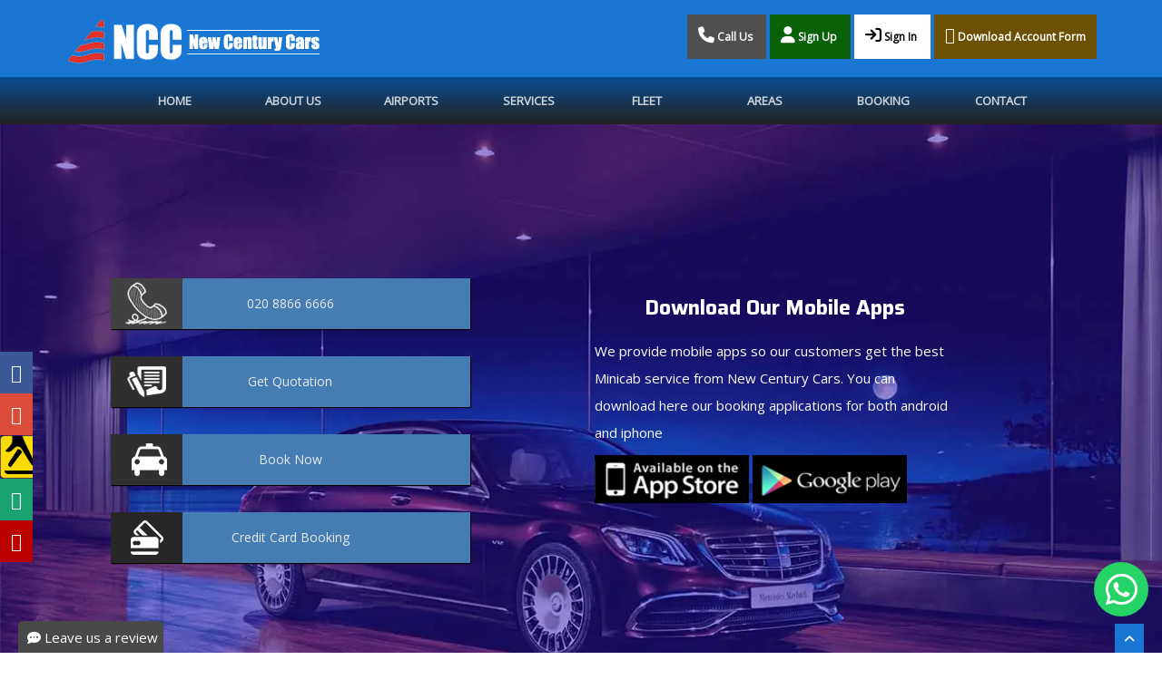

--- FILE ---
content_type: text/html
request_url: https://www.newcenturycars.com/bricket-wood-green-taxis
body_size: 8399
content:
<!DOCTYPE html>
<html lang="en">
<head>
    <meta charset="utf-8">
    <meta name="viewport" content="width=device-width, initial-scale=1.0" />

    <title>Bricket Wood Green Taxis | Taxis Bricket Wood Green - 020 8866 6666</title>
    <meta name="description" content="We offer Bricket Wood Green taxis at affordable rates with fixed rates. Book taxis in Bricket Wood Green by using our web, App or call us and enjoy New Century Cars taxis Bricket Wood Green." />    
	<meta name="Keywords" content="Bricket Wood Green Taxis, Taxis Bricket Wood Green, Taxis in Bricket Wood Green, Bricket Wood Green Taxi, Bricket Wood Green Taxi Service, Bricket Wood Green Taxi Online, Bricket Wood Green Taxi Company, Bricket Wood Green Taxi Near Me, New Century Cars Bricket Wood Green Taxi Service" />

	    		
	<link rel="preload" as="image" href="img/new-century-cars.webp"> 
	<link rel="shortcut icon" href="img/favicon.png">
		
	<meta name="google-site-verification" content="wp-YIfg_odial36q4S1KnTex3SqEudUst6RlXFN1TJk" />
	<meta name="ahrefs-site-verification" content="926cdfad830bcd8e3d9748dff74ff1f74f8d9842d1bb6b9e01a44d48d0384e18">
		 

	
	<link type="text/css" href="css/app.css" rel="stylesheet" />	
	<link type="text/css" href="css/main-slide.css" rel="stylesheet" />	


	<link type="text/css" href="css/bootstrap.min.css" rel="stylesheet" />
	<link type="text/css" href="css/style.css" rel="stylesheet" />	
	<link type="text/css" href="css/font-awesome.min.css" rel="stylesheet" />




	    
  	<link rel="canonical" href="https://www.newcenturycars.com/bricket-wood-green-taxis">
   

<!-- Google tag (gtag.js) -->
<script async src="https://www.googletagmanager.com/gtag/js?id=G-VNB9QGRP3T"></script>
<script>
  window.dataLayer = window.dataLayer || [];
  function gtag(){dataLayer.push(arguments);}
  gtag('js', new Date());

  gtag('config', 'G-VNB9QGRP3T');
</script>


<!-- <script type='text/javascript'>
//<![CDATA[ 
function loadCSS(e, t, n) { "use strict"; var i = window.document.createElement("link"); var o = t || window.document.getElementsByTagName("script")[0]; i.rel = "stylesheet"; i.href = e; i.media = "only x"; o.parentNode.insertBefore(i, o); setTimeout(function () { i.media = n || "all" }) }loadCSS("css/font-awesome.min.css");
//]]> 
</Script>

<script type='text/javascript'>
//<![CDATA[ 
function loadCSS(e, t, n) { "use strict"; var i = window.document.createElement("link"); var o = t || window.document.getElementsByTagName("script")[0]; i.rel = "stylesheet"; i.href = e; i.media = "only x"; o.parentNode.insertBefore(i, o); setTimeout(function () { i.media = n || "all" }) }loadCSS("css/bootstrap.min.css");
//]]> 
</Script> -->

</head>
<body>
<div id="wrapper">

    


    <div class="topbar">
	  <div class="container">
	    <div class="row">
	      <div class="col-md-12">
	         <a class="navbar-brand pull-left" href="https://www.newcenturycars.com/"><img class="img-responsive" src="https://www.newcenturycars.com/img/logo.png" alt="New Century Cars Harrow Minicabs and Taxis" width="300" height="52"/></a>
	           
                    
                       
            <p id="header-booking-btns" class="pull-right hidden-xs">

              <a href="tel:02088666666"  class="phone-no phone-no-top">
                <span>
                  <i class="fa fa-phone"></i>
                  <b>Call Us</b>
                </span>
              </a>
             
              <a href="https://www.minicabshub-online.co.uk/consumer/#/booking" class="android-app">
                 <span >
                  <i class="fa fa-user"></i>
                   <b>Sign Up</b>
                </span> 
              </a>
              <a href="https://www.minicabshub-online.co.uk/consumer/#/booking" class="iphone-app">
                 <span >
                  <i class="fa fa-sign-in"></i>
                  <b>Sign In</b>
                 </span>
              </a>
               <a href="https://www.newcenturycars.com/downloads/account_form.docx" class="laptop">
                 <span >
                    <i class="fa fa-wpforms"></i>
                    <b>Download Account Form</b>
                  </span>
              </a>


             
            </p>

	      </div>
	    </div>
	  </div>
	</div>
	<!-- start header -->
	<header>
        <div class="navbar navbar-default navbar-static-top ">
            <div class="container">
                <div class="navbar-header">
                    <button type="button" class="navbar-toggle" data-toggle="collapse" data-target=".navbar-collapse" aria-label="Navbar Toggale">
                        <span class="icon-bar"></span>
                        <span class="icon-bar"></span>
                        <span class="icon-bar"></span>
                    </button>
                  
                </div>
                <div class="navbar-collapse collapse">

                    <ul class="nav navbar-nav">
                        <li class=""><a title="New Century Cars" href="https://www.newcenturycars.com/">Home</a></li> 
                        <li class=""><a title="New Century Cars" href="https://www.newcenturycars.com/about-us">About Us</a></li> 
                        <li class=""><a title="New Century Cars" href="https://www.newcenturycars.com/airport-transfers-service">Airports</a></li> 
                        <li class=""><a title="New Century Cars" href="https://www.newcenturycars.com/services">Services</a></li>
                        <li class=""><a href="https://www.newcenturycars.com/fleet">Fleet</a></li>
                        <li class=""><a href="https://www.newcenturycars.com/areas-we-cover">Areas</a></li>
						<li class=""><a title="New Century Cars" href="https://www.newcenturycars.com/booking">Booking</a></li>
                        <li class=""><a title="New Century Cars" href="https://www.newcenturycars.com/contact-us">Contact</a></li>
                    </ul>

                </div>
            </div>
        </div>
	</header><!-- end header -->

    
    
    <section id="slider-image" style="">
        
        <div class="quote-buttons-div" style=" width:100%;">
            <div class="quote-buttons col-md-offset-1  col-md-4 col-sm-offset-1 col-sm-5">
              <ul>
                
                 <li class="call_booking" style="display: block;"><a href="tel:02088666666"><span> 020 8866 6666</span></a></li> 
                 <li class="corporate_booking"><a href="https://www.minicabshub-online.co.uk/consumer/#/booking"><span>Get </span> Quotation</a></li>
                 <li class="standard_booking"><a href="https://www.minicabshub-online.co.uk/consumer/#/booking"><span>Book</span> Now</a></li>
                
               <li class="credit_cards"><a href="https://www.minicabshub-online.co.uk/consumer/#/booking"><span>Credit Card</span> Booking</a></li>
                
                
              </ul>
            </div>

             <div id="slider-text" class="quote-buttons col-md-offset-1 col-md-4 col-sm-5">

        
              <h2>Download Our Mobile Apps</h2>


              <p>
                  We provide mobile apps so our customers get the best Minicab service from New Century Cars. You can download here our booking applications for both android and iphone
              </p>
              
              <div id="mobile-app-btns" class="group"><a href="https://apps.apple.com/gb/app/minicabs-hub-ltd/id6736771590"><img src="img/iphone-btn.png" alt="Minicabs in Harrow" width="170" height="53"></a><a href="https://play.google.com/store/apps/details?id=com.cordic.minicabshub">
                <img src="img/android-btn.png" alt="Taxis in Harrow" width="170" height="53"></a></div>
          
            </div>
        </div>
    </section>
    <section id="content"> 
        <div class="container">

            <div style="margin-bottom:0px;" class="row showcase-section">
                <div class="col-md-12">
                    <div class="about-text">
                        
                        

<h1 id="area-title-h1">Bricket Wood Green Taxis</h1>


<p>
	London is a vibrant and diverse city, with many attractions and activities to enjoy. 
Whether you are a tourist or a resident, you will always find something new and exciting to explore in London. 
However, traveling in London can also be challenging, especially if you are not familiar with the public transport system or the traffic congestion. 
That’s why you need a reliable, comfortable, and affordable way to travel in London. You need <strong>Bricket Wood Green Taxis</strong> by New Century Cars.
</p>
<h2>Taxis in Bricket Wood Green</h2>
<p>
New Century Cars is a leading minicabs and Bricket Wood Green Taxis service provider in Bricket Wood Green and surrounding areas, 
offering a range of <a title="Our Services" href="services">services</a> to suit your needs. 
Whether you need a ride to the airport, a business meeting, a shopping trip, or a night out, we have the right vehicle and driver for you. 
We have been serving our customers for over 20 years, with a reputation for excellence and satisfaction. We are committed to providing you with the best service possible, at any time of the day or night.


</p>

<h2 class="content-h2">Our Services</h2>

<p><u><a title="New Century Cars Bricket Wood Green Taxis" href="https://www.newcenturycars.com/">New Century Cars</a></u> offer a variety of services to cater to your different transportation needs. Here are some of them:</p>


<p>
	<strong>Airport transfers:</strong> Searching for the best <strong>Bricket Wood Green Taxis</strong> with the driver for airport transfers. We provide airport transfers to and from all major London airports, including <a title="Heathrow Airport Transfers" href="heathrow-airport-transfers">Heathrow</a>, <a title="Gatwick Airport Transfers" href="gatwick-airport-transfers">Gatwick</a>, <a title="Stansted Airport Transfers" href="stansted-airport-transfers">Stansted</a>, <a title="Luton Airport Transfers" href="luton-airport-transfers">Luton</a>, and  <a title="London Cityh Airport Transfers" href="london-city-airport-transfers">London City</a>. We monitor your flight status and adjust your pick-up time accordingly. We also offer meet and greet service at the airport, where our driver will wait for you at the arrivals hall with a signboard with your name on it. We will help you with your luggage and escort you to your vehicle.



</p>


<p>
	<strong>Business travel:</strong> We provide business travel services for corporate clients who need a professional and reliable minicab service in London. We can handle any size of booking, from individual executives to large groups. We can also arrange for special requests, such as conference calls, laptops, chargers, and refreshments in the vehicle. We will ensure that you arrive at your destination on time and in style.


</p>


<p>
	<strong>Shopping trips:</strong> We provide shopping trips services for customers who want to enjoy the shopping experience in London without worrying about parking or carrying bags. We can take you to any shopping destination in London, from Oxford Street to Westfield. We can also help you with loading and unloading your bags in the vehicle. We will make your shopping trip fun and easy.


</p>


<p>
	<strong>Night out:</strong> We provide night out services for customers who want to have a good time in London without worrying about driving or finding a cab. We can take you to any nightclub, bar, restaurant or theatre in London, from Soho to Camden. We can also wait for you outside the venue or pick you up at a different location later. We will make your night out safe and enjoyable.

</p>

<h2 class="content-h2">Our Vehicles</h2>

<p>
	We have a large <a title="Our Fleet" href="fleet">fleet of vehicles</a>, including saloon cars, estate cars, minicabs, minibusses, 6-seaters, and 8-seaters. You can choose the vehicle that best fits your budget and group size. All our vehicles are clean, well-maintained, and equipped with modern amenities such as air conditioning, GPS navigation, music system, and free Wi-Fi. All our vehicles are also insured and licensed by Transport for London.
</p>

<h2 class="content-h2">Our Drivers</h2>

<p>
	If you are looking for the best Bricket Wood Green Taxis with the driver. New Century Cars have professional and courteous drivers who are trained, licensed, and insured. They know the best routes and traffic conditions in London and will get you to your destination safely and on time. They are also friendly and helpful, ready to assist you with any queries or requests you may have during your journey. They will greet you with a smile and treat you with respect.

</p>

<h2 class="content-h2">Our Pricing</h2>

<p>
	We have competitive and transparent pricing, with no hidden fees or surcharges. You can get a quote online or by phone before you book your ride. You can pay by cash or card at the end of your journey or online in advance if you prefer. You can also get discounts and offers if you book regularly with us or refer us to your friends and family.

</p>

<h2 class="content-h2">Our Bricket Wood Green Taxis Online Booking System</h2>

<p>
	We have convenient and flexible booking options, including online booking, phone booking, and app booking. You can book your ride in advance or on demand, depending on your schedule and preference.

</p>


<p>
	<strong>Online booking:</strong> Visit our website www.newcenturycars.com and fill out the online booking form with your details and requirements. You will receive a confirmation email with your booking reference number and driver details.

</p>
<p>
	<strong>Phone booking:</strong> Call us on <a title="Call us on 020 8992 2222 for booking" href="tel:02089922222">020 8992 2222</a> and speak to one of our friendly operators who will take your booking details and give you a quote. You will receive a confirmation text message with your booking reference number and driver details.


</p>
<p>
	<strong>App booking: </strong> Download our app from the App Store or Google Play Store and register your account. You can book your ride using the app anytime and anywhere. You will receive a confirmation notification with your booking reference number and driver details.



</p>

<h2 class="content-h2">Bricket Wood Green Taxis Customer Care Service</h2>

<p>
	We have excellent customer service, with 24/7 support and assistance. You can contact us anytime if you have any questions or issues with your booking or ride. You can also give us your feedback or suggestions on how to improve our service. We value your opinion and we strive to make you happy.


</p>


<h2 class="content-h2">Need a Taxi in Bricket Wood Green? Choose New Century Cars Bricket Wood Green</h2>


<p>
	If you need a <strong>Taxi in Bricket Wood Green</strong>, you should choose New Century Cars. We are more than just a minicab service, we are your travel partner in London. 
We offer you the best quality, convenience and value for your money. 
Book <strong>Bricket Wood Green Taxis Service</strong> with New Century Cars and enjoy a hassle-free and comfortable ride in London. Whether you need a taxi for yourself or for a group of friends or family, we have the perfect solution for you. Contact us now and let us take care of your transportation needs.


</p>
                    </div>
                </div>
            </div>

        </div> 
        <br>
        <br>

    </section>



    
    <div class="social-icon-bar">
      <!-- <a href="https://api.whatsapp.com/send?phone=+442088666666" target="_blank" class="whatsapp" aria-label="Whatsapp link"><i class="fa fa-whatsapp"></i></a> -->


      <a href="https://www.facebook.com/newcenturycars/" class="facebook" aria-label="Facebook Profile"><i class="fa fa-facebook"></i></a>

      <a href="https://www.google.co.uk/maps/place/New+Century+Cars/@51.5746393,-0.3727,17z/data=!3m1!4b1!4m5!3m4!1s0x487613368be83c85:0x2dab33c97eabf7e1!8m2!3d51.5746393!4d-0.3705113?hl=en" class="google" aria-label="Google Profile"><i class="fa fa-google"></i></a>

      <a href="https://www.yell.com/biz/new-century-cars-harrow-6896394/" class="yell" aria-label="Yell Profile"></a>

      <a href="https://www.tripadvisor.co.uk/Attraction_Review-g580418-d12968749-Reviews-New_Century_Cars-Harrow_Greater_London_England.html" class="tripadvisor" aria-label="Tripadvisor Profile"><i class="fa fa-tripadvisor "></i></a>

      <a href="https://www.yelp.co.uk/biz/new-century-cars-harrow-3" class="youtube" aria-label="Yelp Profile"><i class="fa fa-yelp"></i></a>
    </div>




<style type="text/css">

	.leave-us-review	{
			   position: fixed;
    width: 160px;
    height: 35px;
    padding: 7px 0px 0px 10px;
    bottom: 0px;
    left: 20px;
    background: #494949;
    color: white;
    border-top-right-radius:  5px;
    border-top-left-radius:  5px;
	}
   .leave-us-review a {
		color:white;
		font-size: 15px;
	}
	.leave-us-review a:hover {
		text-decoration: none;
	}
	.modal-dialog {
		width:40% !important;
	}
	.modal-title {
		/*text-align: center;*/
	}



</style>


<span class="leave-us-review" style="z-index: 10">
	
	<a href="https://www.newcenturycars.com/review/"><i class="fa fa-commenting"></i> Leave us a review</a>
	
</span>


<section id="conatcat-info">
    <div class="container">
        <div class="row">
            <div class="col-sm-8">
                <div class="media contact-info wow fadeInDown animated" data-wow-duration="1000ms" data-wow-delay="600ms" style="visibility: visible; animation-duration: 1000ms; animation-delay: 600ms; animation-name: fadeInDown;">
                    <div class="pull-left">
                        <i class="fa fa-phone"></i>
                    </div>
                    <div class="media-body">
                        <h3>Have a question or need a custom quote?</h3>
                        <p><b>We are open 24 hours through out the year. Call us anytime at <a title="02088666666" href="tel:02088666666">  020 8866 6666</a></b></p>
                    </div>
                </div>
            </div>
        </div>
    </div><!--/.container-->    
</section>

<footer>
	<div class="container">
		<div class="row">
			<div class="col-lg-3">
				<div class="widget">
					<div class="widget">
					<h5 class="widgetheading">Airports We Serve</h5>
					<ul class="link-list">

						<li><a title="Heathrow Airport Transfers" href="https://www.newcenturycars.com/heathrow-airport-transfers">Heathrow Airport</a></li>
						<li><a title="Gatwick Airport Transfers" href="https://www.newcenturycars.com/gatwick-airport-transfers">Gatwick Airport</a></li>
						<li><a title="Stansted Airport Transfers" href="https://www.newcenturycars.com/stansted-airport-transfers">Stansted Airport</a></li>
						<li><a title="Luton Airport Transfers" href="https://www.newcenturycars.com/luton-airport-transfers">Luton Airport</a></li>
						<li><a title="London City Airport Transfers" href="https://www.newcenturycars.com/london-city-airport-transfers">London City Airport</a></li>
						
					</ul>
				</div>
				</div>
			</div>
			
			<div class="col-lg-3">
				<div class="widget">
					<h5 class="widgetheading">Our Services</h5>
					<ul class="link-list">
						<li><a title="Airport Transfers Service" href="https://www.newcenturycars.com/airport-transfers-service">Airport Transfers</a></li>
						<li><a title="Courier Service" href="https://www.newcenturycars.com/delivery-service">Courier Services</a></li>
						<li><a title="Free Baby Seat Service" href="https://www.newcenturycars.com/free-child-seat-service">Free Child Seat</a></li>
						<li><a title="Meet And Greet Service" href="https://www.newcenturycars.com/meet-and-greet-service">Meet & Greet</a></li>
						<li><a title="Wedding Transfers Service" href="https://www.newcenturycars.com/wedding-transfers-service">Wedding Transfers</a></li>
						<li><a title="Hospital Transfers Service" href="https://www.newcenturycars.com/hospital-transfers-service">Hospital Transfers</a></li>
						<li><a title="Corporate Clients Service" href="https://www.newcenturycars.com/corporate-clients-service">Corporate Clients</a></li>
					</ul>
				</div>
			</div>
			<div class="col-lg-3">
				<div class="widget">
					<h5 class="widgetheading">Major Cities</h5>
					<ul class="link-list">
						<li><a title="Minicabs in Harrow" href="https://www.newcenturycars.com/harrow-minicabs">Harrow</a></li>
						<li><a title="Minicabs in Wembley" href="https://www.newcenturycars.com/wembley-minicabs">Wembley</a></li>
						<li><a title="Minicabs in North Harrow" href="https://www.newcenturycars.com/north-harrow-minicabs">North Harrow</a></li>
						<li><a title="Minicabs in Mill Hill" href="https://www.newcenturycars.com/harrow-on-the-hill-minicabs">Harrow on the Hill</a></li>
						<li><a title="Minicabs in Sudbury" href="https://www.newcenturycars.com/sudbury-minicabs">Sudbury</a></li>
						<li><a title="Minicabs in Rayners Lane" href="https://www.newcenturycars.com/rayners-lane-minicabs">Rayners Lane</a></li>
						<li><a title="Minicabs in South Harrow" href="https://www.newcenturycars.com/south-harrow-minicabs">South Harrow</a></li>
					</ul>
				</div>
			</div>
			<div class="col-lg-3">
				<div class="widget">
					<h5 class="widgetheading">Customer Care</h5>
					

					<ul class="link-list">
					
		                <li><a class="" href="#">Terms and Condition</a></li>
		                <li><a class="" href="#">Cancellation</a></li>
		                <li><a class="" href="#">Privacy Policy</a></li>
		                <li><a class="" href="#">Return Policy</a></li>
		                <li><a class="" href="#">Trust And Safety Resource Centre</a></li>
		                <li><a class="" href="#">Cookie Settings</a></li>
		                <li><a class="" href="#">Help And Support FAQ's</a></li>
			           
						
					</ul>
				</div>
			</div>
		</div>
	</div>
	<div id="sub-footer">
		<div class="container">
			<div class="row">
				<div class="col-lg-6">
					<div class="copyright">
						<p>
							<span>&copy; All rights reserved | </span><a href="https://www.newcenturycars.com/">New Century Cars</a>
						</p>
					</div>
				</div>
				<div class="col-lg-6">
					<!-- <ul class="social-network">
						<li><a title="New Century Cars" href="https://www.google.com/maps/place/New+Century+Cars/@51.5746393,-0.3705113,15z/data=!4m5!3m4!1s0x0:0x2dab33c97eabf7e1!8m2!3d51.5746393!4d-0.3705113" data-placement="top" title="Google Place"><i class="fa fa-google"></i></a></li>
						<li><a title="New Century Cars" href="#" data-placement="top" title="Twitter"><i class="fa fa-twitter"></i></a></li>
						
					</ul> -->
				</div>
			</div>
		</div>
	</div>
	</footer>
</div>

<link rel="stylesheet" href="https://cdnjs.cloudflare.com/ajax/libs/font-awesome/6.5.2/css/all.min.css" integrity="sha512-SnH5WK+bZxgPHs44uWIX+LLJAJ9/2PkPKZ5QiAj6Ta86w+fsb2TkcmfRyVX3pBnMFcV7oQPJkl9QevSCWr3W6A==" crossorigin="anonymous" referrerpolicy="no-referrer" />

<style type="text/css">
      .btn-whatsapp-pulse-border {
          bottom: 160px;
          right: 20px;
          animation-play-state: paused;
      }
      .btn-whatsapp-pulse {
          background-color: #25D366;
          color: white;
          position: fixed;
          bottom: 40px;
          right: 15px;
          font-size: 20px;
          display: flex
      ;
          justify-content: center;
          align-items: center;
          width: 60px;
          height: 60px;
          padding: 30px;
          text-decoration: none;
          border-radius: 50%;
          animation-name: pulse;
          animation-duration: 1.5s;
          animation-timing-function: ease-out;
          animation-iteration-count: infinite;
          z-index: 9999;
      }
      .btn-whatsapp-pulse:hover {
          color: #fff;
          text-decoration: none;
      }
</style>
<a href="http://wa.me/442088666666" class="btn-whatsapp-pulse btn-whatsapp-pulse-border" style="">
      <i style="font-size: 40px !important;" class="fab fa-whatsapp"></i>
</a>


<a href="#" class="scrollup" aria-label="Scroll To The Top"><i class="fa fa-angle-up active"></i></a>

<!-- javascript
    ================================================== -->
<!-- Placed at the end of the document so the pages load faster -->
<script src="js/jquery.js"></script>
<!-- <script src="js/jquery.easing.1.3.js"></script> -->
<script src="js/bootstrap.min.js"></script>
<!-- <script src="js/jquery.fancybox.pack.js"></script> -->
<!-- <script src="js/jquery.fancybox-media.js"></script>   -->
<!-- <script src="js/jquery.flexslider.js"></script> -->
<!-- <script src="js/animate.js"></script> -->
<!-- Vendor Scripts -->
<!-- <script src="js/modernizr.custom.js"></script> -->
<!-- <script src="js/jquery.isotope.min.js"></script> -->
<!-- <script src="js/jquery.magnific-popup.min.js"></script> -->
<!-- <script src="js/animate.js"></script> -->
<!-- <script src="js/custom.js"></script> -->





<script>
$(document).ready(function() {
  //carousel options
  $('#quote-carousel').carousel({
    pause: true, interval: 10000,
  });
});
</script>



  	
  	
  

</body>
</html>


--- FILE ---
content_type: text/css
request_url: https://www.newcenturycars.com/css/app.css
body_size: 1399
content:
.quote-buttons-div .quote-buttons ul li a{width:100%;padding-top:17px;padding-bottom:17px;margin-bottom:30px;text-decoration:none;display:block;font-weight:400;color:#ebebeb;box-shadow:1px 1px 1px #000}.quote-buttons-div h5{font-size:13px}.quote-buttons-div .quote-buttons ul .call-now a{background:url(../img/call-now-icon.png) left center no-repeat #457cb3;text-align:center}.quote-buttons-div .quote-buttons ul .call-now a:hover{background:url(../img/call-now-icon.png) left center no-repeat #1976D2;text-align:center}.quote-buttons-div .quote-buttons ul .standard_booking a{background:url(../img/standard-booking-icon.png) left center no-repeat #457cb3;text-align:center}.quote-buttons-div .quote-buttons ul .standard_booking a:hover{background:url(../img/standard-booking-icon.png) left center no-repeat #1976D2;text-align:center}.quote-buttons-div .quote-buttons ul .to_airport a{background:url(../img/to-airport-icon22af.png?new) left center no-repeat #457cb3;text-align:center}.quote-buttons-div .quote-buttons ul .to_airport a:hover{background:url(../img/to-airport-icon22af.png?new) left center no-repeat #1976D2;text-align:center}.quote-buttons-div .quote-buttons ul .form_airport a{background:url(../img/from-airport-icon.png) left center no-repeat #457cb3;text-align:center}.quote-buttons-div .quote-buttons ul .call_booking a{background:url(../img/call-now-icon.png) left center no-repeat #457cb3;text-align:center}.quote-buttons-div .quote-buttons ul .call_booking a:hover{background:url(../img/call-now-icon.png) left center no-repeat #1976D2;text-align:center}.quote-buttons-div .quote-buttons ul .form_airport a:hover{background:url(../img/from-airport-icon.png) left center no-repeat #1976D2;text-align:center}.quote-buttons-div .quote-buttons ul .corporate_booking a{background:url(../img/corporate-icon.png) left center no-repeat #457cb3;text-align:center}.quote-buttons-div .quote-buttons ul .corporate_booking a:hover{background:url(../img/corporate-icon.png) left center no-repeat #1976D2;text-align:center}.quote-buttons-div .quote-buttons ul .credit_cards a{background:url(../img/credit-cards-icon.png) left center no-repeat #457cb3;text-align:center}.quote-buttons-div .quote-buttons ul .credit_cards a:hover{background:url(../img/credit-cards-icon.png) left center no-repeat #1976D2;text-align:center}

 div.service-v1 p {
    white-space: wrap;
    overflow: hidden;
    text-overflow: ellipsis;
    width: 100%;
}
div.service-v1 h3 {
    font-size: 20px;
    text-align: center;
}
div.service-v1 .service-single-item {
    margin-bottom: 30px;
}

@media(max-width: 991px) {
    .phone-no-top {
        display: none;
    }
    header ul.nav li {
        width: auto !important;
    }
}


.review-content1 {

    text-align: center !important;
    justify-content: center;

}

@media(min-width: 991px){


    .review-content1{

    }


    .line-left{

          border: none;
    

    }
    

}

.review-content img{


    /* margin-top: 3rem; */
    text-align: center;
    justify-content: center;
    width: 90% !important;
    height: 90% !important;

}

.review-content{

    display: flex;
    justify-content: space-around;
    margin-top: 5rem;
    /* border-right: 1px solid gray; */
    /* border-left: 1px solid gray; */
    /* height: 500px; */
    /* position: absolute; */
    /* left: 50%; */
    /* margin-left: -3px; */
    top: 0;
  

}


.review-line{
    text-align: center !important;
    justify-content: center;
     padding-right: 4rem;
    border-right: 1px solid rgb(168, 167, 167);

}

.line-left{

    border-left: 1px solid rgb(168, 167, 167);
}



@media(max-width: 993px) {

    .line-left{

        border: none;
        
    }
    
}



/* qr code section start */

.Qr-code{

    /* width: 50%;
    height: 50% !important; */
    margin-top: 3rem;
    background-color: #fbc01a;  
    border-radius: 10px !important;

}

.why-choose{

    margin-top: rem !important;

}

.left-side{

    
    /* background-color: red; */

}

.qr-image{

    padding-top: 2rem;

}

.car-image img{


    /* padding-top: 2rem; */
    width: 130%;

}

.mobile img{

    width: 50%;
    margin-left: 13rem;
    padding-top: 5rem;
    border-radius: 15px;

}

.qr-app{

    display: flex;
    

}

.qr-app img{

  padding-right: 1rem;
    width: 100%;

}

.qr-code1 img{

    margin-bottom: 4rem;
    margin-top: 1rem;
    width: 45%;


}

.qr-code1{

   text-align:center;
   justify-content: center;

}

.qr-image h2{

    font-weight: 600;
    font-size: 22px;
    font-family: 'myliusmodernregular' ,Helvetica,Arial,sans-serif

}

@media only screen and (max-width:992px) and (min-width: 768px){



             
    .car-image {
            
            text-align: center !important;
            justify-content: center !important;
           /* width: 70%; */


    }

    .car-image img{

        width: 60%;

    }

    .qr-code1 img{

        display: none;


    }

    .mobile img{

        display: none;

    }

    .qr-image{

        text-align: center;
        justify-content: center

    }

    .qr-app{

        text-align: center!important;
        justify-content: center;

    }


    }


    
@media only screen and (max-width:767px) and (min-width: 449px){


    .qr-code1 img{

        display: none !important;


    }

    .car-image{

        /* text-align: left;
        justify-content: left; */

    }

    .mobile img{

        display: none !important;

    }

    .car-image img{

        width: 40%;

    }
 
    .qr-image .qr-logo img{

        width: 40%;

    }

.qr-image h2{

    font-weight: 600;
    font-size: 18px;
   

}


}




  @media only screen and (max-width: 450px){


.qr-image h2{

    font-weight: 600;
    font-size: 16px;
   

}


    .qr-code1 img{

        display: none !important;


    }

    .car-image{

        /* text-align: left;
        justify-content: left; */

    }

    .mobile img{

        display: none !important;

    }

    .car-image img{

        width: 60%;

    }
 
    .qr-image .qr-logo img{

        width: 80%;

    }

}
























--- FILE ---
content_type: text/css
request_url: https://www.newcenturycars.com/css/main-slide.css
body_size: 109
content:
#slider-image{background:url(../img/new-century-cars.webp) no-repeat;background-size:cover;min-height:700px;padding-top:20px;padding-bottom:10px;}
.quote-buttons ul{list-style:none;padding-left:0px;}
.quote-buttons-div{vertical-align:middle;top:50%;position:relative;margin:auto;}
#slider-image h2{text-align:center;}
#slider-image h2 a{color:white;}

--- FILE ---
content_type: text/css
request_url: https://www.newcenturycars.com/css/style.css
body_size: 8813
content:
 @import url('https://fonts.googleapis.com/css?family=Open+Sans|Saira:300,400,500,700&display=swap');body {font-family: 'Open Sans', sans-serif;font-size: 14px;font-weight:300;line-height:1.6em;color:#656565;font-display: swap;}.quote-buttons-div {margin-top:150px !important;}.booking-options-section a {color:#555 !important;}.call_booking {display: none;}#area-title-h1 {text-align:left;font-size:27px;line-height: 1.1em;color: #333;margin-bottom: 20px !important;font-family: 'Saira', sans-serif;}#pages-title-h1 {font-size:27px;line-height: 1.1em;color: #333;margin-bottom: 20px !important;font-family: 'Saira', sans-serif;text-align: center;}.well {min-height: 398px !important;background: #f5f5f5;}.small-h4 {font-size:18px;}#conatcat-info {background: #fff url(../img/contact.webp) no-repeat 90% 0;margin-top:30px;margin-bottom:50px;}#conatcat-info i {width: 60px;height: 60px;font-size: 40px;line-height: 60px;color: #fff;background: #1976d2;text-align: center;border-radius: 10px;margin-top: 25px }a:active {outline:0;}.clear {clear:both;}h1,h2{font-weight:700;line-height:1.1em;color:#333;margin-bottom: 20px;font-family: 'Saira', sans-serif;}h3, h4, h5, h6 {line-height:1.1em;color:#333;margin-bottom: 20px;font-family: 'Saira', sans-serif;}input, button, select, textarea {border-radius: 0px !important;}#wrapper{width:100%;margin:0;padding:0;}.gray-bg {background: #f1f1f1;padding: 100px 0 0px;}.section-padding {padding: 0px 0 0px;}.widget {color: #858585;}.row,.row-fluid {margin-bottom:30px;}.row .row,.row-fluid .row-fluid{margin-bottom:30px;}.row.nomargin,.row-fluid.nomargin {margin-bottom:0;}.about-image img {width: 100%;}img.img-polaroid {margin:0 0 20px 0;}.img-box {max-width:100%;}.navbar-default .navbar-toggle {border-color: #ddd;margin-top: 10px;}.topbar{background-color: #1976d2;padding:10px 0;color:#fff;min-height: 85px;}.topbar .container .row {margin: 0;padding:0;}.topbar .container .row .col-md-12 {padding:0;}.topbar p{margin: 16px 0 0 0;display:inline-block;font-size: 12px;color: #636363;font-weight: bold;}.topbar p > i{background: #1976d2;color: #fff;width: 24px;border-radius: 50%;height: 24px;position: relative;top: -1px;padding: 6px 0 0;text-align: center;float: left;margin-right: 8px;}.topbar p:last-child{text-align:right;}header .navbar {margin-bottom: 0;}.navbar-default {border: none;}.navbar-brand {color: #222;text-transform: uppercase;font-size: 24px;font-weight: 700;line-height: 1em;letter-spacing: -1px;margin-top: 10px;padding: 0;}.navbar-default .navbar-brand{color: #1891EC;}header .navbar-collapse ul.navbar-nav {float: right;width: 95%;margin-right: 0;}header .navbar {min-height: 70px;padding: 18px 0;background: #fff;}.home-page header .navbar-default{background: #1b1b1b;width: 100%;z-index: 0;background-image: linear-gradient(180deg, #084d92, #232222) }header .nav li a:hover, header .nav li a:focus, header .nav li.active a, header .nav li.active a:hover, header .nav li a.dropdown-toggle:hover, header .nav li a.dropdown-toggle:focus, header .nav li.active ul.dropdown-menu li a:hover, header .nav li.active ul.dropdown-menu li.active a{-webkit-transition: all .3s ease;-moz-transition: all .3s ease;-ms-transition: all .3s ease;-o-transition: all .3s ease;transition: all .3s ease;}header .navbar-default .navbar-nav > .open > a, header .navbar-default .navbar-nav > .open > a:hover, header .navbar-default .navbar-nav > .open > a:focus {-webkit-transition: all .3s ease;-moz-transition: all .3s ease;-ms-transition: all .3s ease;-o-transition: all .3s ease;transition: all .3s ease;}header .navbar {min-height: 50px;padding: 0;background: #1b1b1b;z-index: 0;background-image: linear-gradient(180deg, #084d92, #232222);}header .navbar-nav > li {padding-bottom: 12px;padding-top: 12px;padding: 0 !important;}header .navbar-nav > li > a {margin-left: 2px;font-weight: 700;-webkit-transition: all .3s ease;-moz-transition: all .3s ease;-ms-transition: all .3s ease;-o-transition: all .3s ease;transition: all .3s ease;}.dropdown-menu li a:hover {color: #fff !important;background: #6f6f6f !important;}header .nav .caret {border-bottom-color: #a51451;border-top-color: #1976d2;}.navbar-default .navbar-nav > .active > a, .navbar-default .navbar-nav > .active > a:hover, .navbar-default .navbar-nav > .active > a:focus {background-color: #fff;}.navbar-default .navbar-nav > .open > a, .navbar-default .navbar-nav > .open > a:hover, .navbar-default .navbar-nav > .open > a:focus {background-color: #fff;}.dropdown-menu {box-shadow: none;border-radius: 0;border: none;}.dropdown-menu li:last-child {padding-bottom: 0 !important;margin-bottom: 0;}header .nav li .dropdown-menu {padding: 0;}header .nav li .dropdown-menu li a {line-height: 28px;padding: 3px 12px;}.flex-caption p {line-height: 22px;font-weight: 300;color: #221d2e;}header .navigation {float:right;}header ul.nav li {border:none;margin:0;width: 12%;text-align: center;}header ul.nav li a {font-size: 13px;border:none;font-weight: 600;text-transform:uppercase;}header ul.nav li a:hover {background: #fbc01a !important;}header ul.nav li ul li a {font-size:12px;border:none;font-weight:300;text-transform:uppercase;}.navbar .nav > li > a {color: rgba(255, 255, 255, 0.79);text-shadow: none;border: 1px solid rgba(255, 255, 255, 0) !important;}.navbar .nav a:hover {background:none;color: #1976d2;}.navbar .nav > .active > a,.navbar .nav > .active > a:hover {background:none;font-weight:700;}.navbar .nav > .active > a:active,.navbar .nav > .active > a:focus {background:none;outline:0;font-weight:700;}.navbar .nav li .dropdown-menu {z-index:2000;}header ul.nav li ul {margin-top:1px;}header ul.nav li ul li ul {margin:1px 0 0 1px;}.dropdown-menu .dropdown i {position:absolute;right:0;margin-top:3px;padding-left:20px;}.navbar .nav > li > .dropdown-menu:before {display: inline-block;border-right: none;border-bottom: none;border-left: none;border-bottom-color: none;content:none;}.navbar-default .navbar-nav>.active>a, .navbar-default .navbar-nav>.active>a:hover, .navbar-default .navbar-nav>.active>a:focus {color: #FFFFFF;background: #1976D2;border-radius: 0;}.navbar-default .navbar-nav>li>a:hover, .navbar-default .navbar-nav>li>a:focus {color: #ffffff;background-color: transparent;}ul.nav li.dropdown a {z-index:1000;display:block;}select.selectmenu {display:none;}.pageTitle{color: #fff;margin: 30px 0 3px;display: inline-block;}.panel-body{color: #FFF;background: #016db8;}.home-about h3{color:#fff;}.lineBtn{background: transparent !important;color: #1976d2;border: 1px solid #1976d2;padding: 10px 20px;border-radius: 6px;margin: 15px 0 10px;display: inline-block;text-decoration: none !important;font-size: 14px;}.lineBtn:hover{background: #1976d2 !important;border: 1px solid #1976d2;color: #fff;}#banner{width: 100%;background:#000;position:relative;margin:0;padding:0;}#quote-carousel {padding: 0 10px 30px 10px;margin-top: 30px;text-align:center;}#quote-carousel .carousel-indicators {right: 50%;top: auto;bottom: -10px;margin-right: -19px;}#quote-carousel .carousel-indicators li {background: #c0c0c0;}#quote-carousel .carousel-indicators .active {background: #333333;height:10px;width:10px;margin-bottom:1px;}h1 {text-align:center;margin-bottom:-20px !important;}p {line-height: 30px;font-size: 15px;}.help-block {display: block;margin-top: 5px;margin-bottom: 10px;color: red;background: #ffcdcd;border-radius: 5px;line-height: 29px;font-size: 12px;}#main-slider:before {content: '';width: 100%;height: 100%;background: rgba(43, 150, 204, 0.05);z-index: 1;position: absolute;}.flex-direction-nav a{display:none;}.flexslider {padding:0;background: #1976d2;position: relative;zoom: 1;}.flex-direction-nav .flex-prev{left:0px;}.flex-direction-nav .flex-next{right:0px;}.flex-caption {zoom: 1;bottom: 110px;background-color: transparent;color: #fff;padding: 2px 25px 0px 30px;position: absolute;left: 0;text-align: left;margin: 0 auto;display: inline-block;width: 100%;border-radius: 15px 15px 0 0;}.flex-caption h3 {color: #21101d;letter-spacing: 0px;margin-bottom: 10px;text-transform: capitalize;font-size: 50px;font-weight: bold;}.flex-caption p {margin: 12px 0 18px;font-size: 20px;font-weight: 700;}.skill-home{margin-bottom:50px;}.c1{border: #ed5441 1px solid;background:#ed5441;}.c2{border: #24c4db 1px solid;background:#24c4db;}.c3{border: #1891EC 1px solid;background:#1891EC;}.c4{border: #609cec 1px solid;background:#609cec;}.box-content{background: #ffffff;padding: 25px;border: 1px solid #e6e6e6;}.box-content.focus{}.box-content.focus h3{}.skill-home .icons {color: #ffffff;font-size: 38px;text-align: center;-ms-border-radius: 50%;-moz-border-radius: 50%;-webkit-border-radius: 50%;display: inline-table;border-radius: 50%;background: #1976d2;width: 110px;height: 110px;padding-top: 38px;border: none;font-weight: bolder;}.skill-home h2 {padding-top: 20px;font-size: 36px;font-weight: 700;}.testimonial-solid {padding: 50px 0 60px 0;margin: 0 0 0 0;background: #FFFFFF;text-align: center;}.testi-icon-area {text-align: center;position: absolute;top: -84px;margin: 0 auto;width: 100%;}.testi-icon-area .quote {padding: 15px 0 0 0;margin: 0 0 0 0;background: #ffffff;text-align: center;color: #1891EC;display: inline-table;width: 70px;height: 70px;-ms-border-radius: 50%;-moz-border-radius: 50%;-webkit-border-radius: 50%;border-radius: 50%;font-size: 42px;border: 1px solid #1891EC;display: none;}.testi-icon-area .carousel-inner {margin: 20px 0;}.carousel-indicators {bottom: -30px;}.text-center img {margin: 20px 0;width: 100%;}.aboutUs{padding:40px 0;background: #F2F2F2;}img.img-center {margin: 0 auto;display: block;max-width: 100%;}.home-about{padding: 60px 0 0px;background: #016db8;color: #fff !important;}.home-about hr{padding:0;margin:0;}.home-about .info-box{}.testimonial-area {padding: 0 0 0 0;margin:0;background: url(../404.html) fixed center center;background-size: cover;-webkit-background-size: cover;-moz-background-size: cover;-ms-background-size: cover;}.testimonial-solid p {color: #000000;font-size: 16px;line-height: 30px;font-style: italic;}section.hero-text {background: #F4783B;padding:50px 0 50px 0;color: #fff;}section.hero-text h1{color: #fff;}#clients {padding: 60px 0;}#clients .client .img {height: 76px;width: 138px;cursor: pointer;-webkit-transition: box-shadow .1s linear;-moz-transition: box-shadow .1s linear;transition: box-shadow .1s linear;}#clients .client .img:hover {cursor: pointer;border-radius: 8px;}#clients .client .client1 {background: url("../404.html") 0 -75px;}#clients .client .client1:hover {background-position: 1px 0px;}#clients .client .client2 {background: url("../404.html") 0 -75px;}#clients .client .client2:hover {background-position: -1px 0px;}#clients .client .client3 {background: url("../404.html") 0 -76px;}#clients .client .client3:hover {background-position: 0px 0px;}#content {position:relative;background:#fff;padding:50px 0 0px 0;}.cta-text {text-align: center;margin-top:10px;}.big-cta .cta {margin-top:10px;}.box {width: 100%;}.box-gray {background: #f8f8f8;padding: 20px 20px 30px;}.box-gray h4,.box-gray i {margin-bottom: 20px;}.box-bottom {padding: 20px 0;text-align: center;}.box-bottom a {color: #fff;font-weight: 700;}.box-bottom a:hover {color: #eee;text-decoration: none;}#bottom {background:#fcfcfc;padding:50px 0 0;}#twitter-wrapper {text-align: center;width: 70%;margin: 0 auto;}#twitter em {font-style: normal;font-size: 13px;}#twitter em.twitterTime a {font-weight:600;}#twitter ul {padding: 0;list-style:none;}#twitter ul li {font-size: 20px;line-height: 1.6em;font-weight: 300;margin-bottom: 20px;position: relative;word-break: break-word;}#inner-headline{position: relative;margin: 0;padding: 0;color: #1891EC;}#inner-headline h2.pageTitle{color: #FFFFFF;padding: 5px 0;display:block;}#inner-headline ul.breadcrumb {margin:40px 0;float:left;}#inner-headline ul.breadcrumb li {margin-bottom:0;padding-bottom:0;}#inner-headline ul.breadcrumb li {font-size:13px;color:#fff;}#inner-headline ul.breadcrumb li i{color:#dedede;}#inner-headline ul.breadcrumb li a {color:#fff;}ul.breadcrumb li a:hover {text-decoration:none;}form#contactform input[type="text"] {width: 100%;border: 1px solid #f5f5f5;min-height: 40px;padding-left:20px;font-size:13px;padding-right:20px;-webkit-box-sizing: border-box;-moz-box-sizing: border-box;box-sizing: border-box;}form#contactform textarea {border: 1px solid #f5f5f5;width: 100%;padding-left:20px;padding-top:10px;font-size:13px;padding-right:20px;-webkit-box-sizing: border-box;-moz-box-sizing: border-box;box-sizing: border-box;}form#contactform .validation {font-size:11px;}#sendmessage {border:1px solid #e6e6e6;background:#f6f6f6;display:none;text-align:center;padding:15px 12px 15px 65px;margin:10px 0;font-weight:600;margin-bottom:30px;}#sendmessage.show,.show {display:block;}form#commentform input[type="text"] {width: 100%;min-height: 40px;padding-left:20px;font-size:13px;padding-right:20px;-webkit-box-sizing: border-box;-moz-box-sizing: border-box;box-sizing: border-box;-webkit-border-radius: 2px 2px 2px 2px;-moz-border-radius: 2px 2px 2px 2px;border-radius: 2px 2px 2px 2px;}form#commentform textarea {width: 100%;padding-left:20px;padding-top:10px;font-size:13px;padding-right:20px;-webkit-box-sizing: border-box;-moz-box-sizing: border-box;box-sizing: border-box;-webkit-border-radius: 2px 2px 2px 2px;-moz-border-radius: 2px 2px 2px 2px;border-radius: 2px 2px 2px 2px;}.search{float:right;margin:35px 0 0;padding-bottom:0;}#inner-headline form.input-append {margin:0;padding:0;}.about-text h3 {}.about-text .btn {margin-top: 20px;//font-size: 15px;//text-align: justify;}.about-image img {}.about-text ul {margin-top: 30px;}.about-text li {margin-bottom: 10px;//font-weight: bold;}.about-text-2 img {border: 5px solid #ddd;margin-bottom: 20px;}.about-text-2 p {margin-bottom: 20px;}#call-to-action {background: url(../404.html) no-repeat;background-attachment: fixed;background-position: top center;padding: 100px 0;color: #fff;}.call-to-action h3 {font-size: 40px;letter-spacing: 15px;color: #fff;padding-bottom: 30px;}.call-to-action p {color: #999;padding-bottom: 20px;}.call-to-action .btn-primary {background-color: transparent;border-color: #999;}.call-to-action .btn-primary:hover {background-color: #151515;color: #999;border-color: #151515;}#call-to-action-2 {background-color: #1976D2;background-image: linear-gradient(180deg, #1976d2, black);padding: 50px 0;}#call-to-action-2 h3 {color: #fff;font-size: 28px;font-weight: 600;}#call-to-action-2 p {color:#fff;font-size: 15px;}#call-to-action-2 .btn-primary {border-color: #FFFFFF;background: transparent;margin-top: 50px;color: #fff;}section.section-padding.gray-bg {background: #ffffff;color: #484848;}.panel-group .panel-heading {border-bottom: 0;padding: 0;}#accordion-alt3 .panel-heading h4 {font-size: 14px;color: #FFF;text-decoration: none;\: 700;padding: 0 !important;background: transparent;}.panel .panel-heading h4 {font-weight: 400;}.panel-title>a {color: inherit;width: 100%;padding: 15px;font-size: 15px;background: #016db8;display: block;}.panel-title>a:hover {text-decoration: none;}.panel-title {margin-top: 0;margin-bottom: 0;font-size: 15px;color: inherit;}.panel-group .panel {margin-bottom: 0;border-radius: 2px;}.panel {margin-bottom: 18px;background-color: #4b9ef1;border: 1px solid transparent;border-radius: 2px;-webkit-box-shadow: 0 1px 1px rgba(0,0,0,0.05);box-shadow: 0 1px 1px rgba(0,0,0,0.05);}#accordion-alt3 .panel-heading h4 a i {font-size: 17px;line-height: 18px;width: 18px;height: 18px;margin-right: 8px;color: #ffffff;text-align: center;border-radius: 50%;margin-left: 6px;font-weight: bold;}.progress.pb-sm {height: 6px!important;}.progress {box-shadow: inset 0 0 2px rgba(0,0,0,.1);}.progress {overflow: hidden;height: 18px;margin-bottom: 18px;background-color: #f5f5f5;border-radius: 2px;-webkit-box-shadow: inset 0 1px 2px rgba(0,0,0,0.1);box-shadow: inset 0 1px 2px rgba(0,0,0,0.1);height: 20px !important;}.progress .progress-bar.progress-bar-red {background: #ed5441;}.progress .progress-bar.progress-bar-green {background: #51d466;}.progress .progress-bar.progress-bar-lblue {background: #32c8de;}.top-wrapper {margin-bottom:20px;}.info-blocks {margin-bottom: 15px;}.info-blocks i.icon-info-blocks {float: left;color: #ffffff;font-size: 30px;min-width: 50px;margin-top: 7px;text-align: center;background: #1976d2;width: 72px;height: 72px;padding-top: 21px;border-radius: 50%;}.info-blocks .info-blocks-in {padding: 0 10px;overflow: hidden;}.info-blocks .info-blocks-in h3 {color: #555;font-size: 20px;line-height: 28px;margin:0px;}.info-blocks .info-blocks-in p {font-size: 14px;}blockquote {font-size:16px;font-weight:400;font-family:'Noto Serif', serif;font-style:italic;padding-left:0;color:#a2a2a2;line-height:1.6em;border:none;}blockquote cite {display:block;font-size:12px;color:#666;margin-top:10px;}blockquote cite:before {content:"\2014 \0020";}blockquote cite a, blockquote cite a:visited, blockquote cite a:visited {color:#555;}.pullquote-left {display:block;color:#a2a2a2;font-family:'Noto Serif', serif;font-size:14px;line-height:1.6em;padding-left:20px;}.pullquote-right {display:block;color:#a2a2a2;font-family:'Noto Serif', serif;font-size:14px;line-height:1.6em;padding-right:20px;}.btn{text-align: center;color: #FFFFFF;padding: 12px 25px;border-radius: 0;background: #1976d2;}.btn-theme {color: #fff;background: transparent;border: 1px solid #fff;padding: 12px 30px;font-weight: bold;}.btn-theme:hover {color: #eee;}ul.general {list-style:none;margin-left:0;}ul.link-list{margin:0;padding:0;list-style:none;}ul.link-list li{margin:0;padding:2px 0 2px 0;list-style:none;}footer{background: #171717;}footer ul.link-list li a{color: #8C8C8C;}footer ul.link-list li a:hover {color:#eee;}h4.heading {font-weight:700;}.heading {margin-bottom: 30px;}.heading {position: relative;}.widgetheading {width:100%;padding:0;}#bottom .widgetheading {position: relative;border-bottom: #e6e6e6 1px solid;padding-bottom: 9px;}aside .widgetheading {position: relative;border-bottom: #e9e9e9 1px solid;padding-bottom: 9px;}footer .widgetheading {position: relative;}footer .widget .social-network {position:relative;}.team-member h4{text-align: center;margin-bottom: 5px;}.team-member .deg{text-align:center;display:block;}#bottom .widget .widgetheading span, aside .widget .widgetheading span, footer .widget .widgetheading span {position: absolute;width: 60px;height: 1px;bottom: -1px;right:0;}.box-area{padding: 0 0;}.map{position:relative;margin-top:-50px;margin-bottom:40px;}.map iframe{width:100%;height:450px;border:none;}.map-grid iframe{width:100%;height:350px;border:none;margin:0 0 -5px 0;padding:0;}ul.team-detail{margin:-10px 0 0 0;padding:0;list-style:none;}ul.team-detail li{border-bottom:1px dotted #e9e9e9;margin:0 0 15px 0;padding:0 0 15px 0;list-style:none;}ul.team-detail li label {font-size:13px;}ul.team-detail li h4, ul.team-detail li label{margin-bottom:0;}ul.team-detail li ul.social-network {border:none;margin:0;padding:0;}ul.team-detail li ul.social-network li {border:none;margin:0;}ul.team-detail li ul.social-network li i {margin:0;}.pricing-title{background:#fff;text-align:center;padding:10px 0 10px 0;}.pricing-title h3{font-weight:600;margin-bottom:0;}.pricing-offer{background: #fcfcfc;text-align: center;padding:40px 0 40px 0;font-size:18px;border-top:1px solid #e6e6e6;border-bottom:1px solid #e6e6e6;}.pricing-box.activeItem .pricing-offer{color:#fff;}.pricing-offer strong{font-size:78px;line-height:89px;}.pricing-offer sup{font-size:28px;}.pricing-container{background: #fff;text-align:center;font-size:14px;}.pricing-container strong{color:#353535;}.pricing-container ul{list-style:none;padding:0;margin:0;}.pricing-container ul li{border-bottom: 1px solid #CFCFCF;list-style: none;padding: 15px 0 15px 0;margin: 0 0 0 0;color: #222;}.pricing-action{margin:0;background: #fcfcfc;text-align:center;padding:20px 0 30px 0;}.pricing-wrapp{margin:0 auto;width:100%;background:#fd0000;}.pricing-box-item {border: 1px solid #e6e6e6;background:#fcfcfc;position:relative;margin:0 0 20px 0;padding:0;-webkit-box-shadow: 0 2px 0 rgba(0,0,0,0.03);-moz-box-shadow: 0 2px 0 rgba(0,0,0,0.03);box-shadow: 0 2px 0 rgba(0,0,0,0.03);-webkit-box-sizing: border-box;-moz-box-sizing: border-box;box-sizing: border-box;overflow: hidden;}.pricing-box-item .pricing-heading {background: #ffffff;text-align: center;padding: 50px 0;display:block;}.pricing-box-item.activeItem .pricing-heading {background: #1976d2;text-align: center;border-bottom:none;display:block;color:#fff;}.pricing-box-item.activeItem .pricing-heading h3 {color: #fff;}.pricing-box-item .pricing-heading h3 strong {font-size:28px;font-weight:700;letter-spacing:-1px;}.pricing-box-item .pricing-heading h3 {font-size:32px;font-weight:300;letter-spacing:-1px;color: #444;}.pricing-box-item .pricing-terms {text-align: center;background: #fff;display: block;overflow: hidden;padding: 11px 0 5px;border-top: 2px solid #BBBBBB;border-bottom: 2px dotted #CDCDCD;}.pricing-box-item .pricing-terms h6 {margin-top: 16px;color: #1976d2;font-size: 22px;}.pricing-box-item .icon .price-circled {margin: 10px 10px 10px 0;display: inline-block !important;text-align: center !important;color: #fff;width: 68px;height: 68px;padding:12px;font-size: 16px;font-weight:700;line-height: 68px;text-shadow:none;cursor: pointer;background-color: #888;border-radius: 64px;-moz-border-radius: 64px;-webkit-border-radius: 64px;}.pricing-box-item .pricing-action{margin:0;text-align:center;padding:30px 0 30px 0;}.pricing-action .btn{background: #1f73c5;color: #fff;}.widget .flickr_badge {width:100%;}.widget .flickr_badge img {margin: 0 9px 20px 0;}footer .widget .flickr_badge {width: 100%;}footer .widget .flickr_badge img {margin: 0 9px 20px 0;}.flickr_badge img {width: 50px;height: 50px;float: left;margin: 0 9px 20px 0;}.recent-post{margin:20px 0 0 0;padding:0;line-height:18px;}.recent-post h5 a:hover {text-decoration:none;}.recent-post .text h5 a {color:#353535;}footer{padding:50px 0 0 0;color:#f8f8f8;}footer a {color:#fff;}footer a:hover {color:#eee;}footer h1, footer h2, footer h3, footer h4, footer h5, footer h6{color:#fff;}footer address {line-height:1.6em;color: #797979;}footer h5 a:hover, footer a:hover {text-decoration:none;}ul.social-network {list-style:none;margin:0;}ul.social-network li {display:inline;margin: 0 5px;padding: 5px 0 0;width: 32px;display: inline-block;text-align: center;height: 32px;vertical-align: baseline;}.info-blocks i.icon-info-blocks:hover {background: #191919;}#sub-footer{text-shadow:none;color:#f5f5f5;padding:0;padding-top:30px;margin:20px 0 0 0;background: #191919;border-top: 5px solid #2d5f90;}#sub-footer p{margin:0;padding:0;}#sub-footer span{color:#f5f5f5;}.copyright {text-align:left;font-size:12px;}#sub-footer ul.social-network {float:right;}.scrollup{position:fixed;width:32px;height:32px;bottom:0px;right:20px;background: #1976d2;}a.scrollup {outline:0;text-align: center;}a.scrollup:hover,a.scrollup:active,a.scrollup:focus {opacity:1;text-decoration:none;}a.scrollup i {margin-top: 10px;color: #fff;}a.scrollup i:hover {text-decoration:none;}.absolute{position:absolute;}.relative{position:relative;}.aligncenter{text-align:center;}.aligncenter span{margin-left:0;}.floatright {float:right;}.floatleft {float:left;}.floatnone {float:none;}.aligncenter {text-align:center;}img.pull-left, .align-left{float:left;margin:0 15px 15px 0;}.widget img.pull-left {float:left;margin:0 15px 15px 0;}img.pull-right, .align-right {float:right;margin:0 0 15px 15px;}article img.pull-left, article .align-left{float:left;margin:5px 15px 15px 0;}article img.pull-right, article .align-right{float:right;margin:5px 0 15px 15px;}============================= */.clear-marginbot{margin-bottom:0;}.marginbot10{margin-bottom:10px;}.marginbot20{margin-bottom:20px;}.marginbot30{margin-bottom:30px;}.marginbot40{margin-bottom:40px;}.clear-margintop{margin-top:0;}.margintop10{margin-top:10px;}.margintop20{margin-top:20px;}.margintop30{margin-top:30px;}.margintop40{margin-top:40px;}.flex-control-paging li a {width: 14px;height: 14px;border-radius: 50%;background: #1976d2;text-indent: -50px !important;font-size: 1px;margin-bottom: 10px;position: relative;z-index: 2;}.btn:hover, .btn:focus {color: #FFF;text-decoration: none;background: #1976d2;}@media (min-width: 768px) and (max-width: 979px) {a.detail{background:none;width:100%;}footer .widget form input#appendedInputButton {display: block;width: 91%;-webkit-border-radius: 4px 4px 4px 4px;-moz-border-radius: 4px 4px 4px 4px;border-radius: 4px 4px 4px 4px;}footer .widget form .input-append .btn {display: block;width: 100%;padding-right: 0;padding-left: 0;-webkit-box-sizing: border-box;-moz-box-sizing: border-box;box-sizing: border-box;margin-top:10px;}ul.related-folio li{width:156px;margin:0 20px 0 0;}}@media (max-width: 767px) {.social-icon-bar .facebook, .social-icon-bar .google, .social-icon-bar .yell, .social-icon-bar .tripadvisor, .social-icon-bar .youtube {display: none;}header ul.nav li {text-align: left;width: 100%;}.social-icon-bar {top: auto !important;bottom: 11% !important;}.navbar {z-index: 10 !important;}.review-pic img {margin-left: 10%;}#slider-image {background: url(../img/new-century-cars-mobile.jpg) no-repeat !important; min-height: 400px !important; padding-top: 40px !important;}.quote-buttons-div {margin-top:0px !important;}.call_booking {display: block;}.navbar-default .navbar-collapse{border-color: none;background: #1b1b1b;}.flex-caption{display:none;}.navbar-default .navbar-toggle .icon-bar {background-color: #ffffff;border-radius: 0;}.navbar-default .navbar-toggle:hover, .navbar-default .navbar-toggle:focus {background-color: rgba(221, 221, 221, 0);}.navbar-default .navbar-collapse, .navbar-default .navbar-form {border-color: rgba(255, 255, 255, 0.58);margin-top: 15px;}.gray-bg img {width: 100%;}body {padding-right: 0;padding-left: 0;}.navbar-brand {margin-top: 10px;border-bottom: none;}.navbar-header {border-bottom: none;}.navbar-nav {border-top: none;float: none;width: 100%;}.navbar .nav > .active > a, .navbar .nav > .active > a:hover {background: none;font-weight: 700;color: #FFFFFF;}header .navbar-nav > li {padding-bottom: 2px;padding-top: 3px;}header .nav li .dropdown-menu {margin-top: 0;}.dropdown-menu {position: absolute;top: 0;left: 40px;z-index: 1000;display: none;float: left;min-width: 160px;padding: 5px 0;margin: 2px 0 0;font-size: 13px;list-style: none;background-color: #fff;background-clip: padding-box;border: 1px solid #f5f5f5;border: 1px solid rgba(0, 0, 0, .15);border-radius: 0;-webkit-box-shadow: 0 6px 12px rgba(0, 0, 0, .175);box-shadow: 0 6px 12px rgba(0, 0, 0, .175);}li.active {border: none;overflow: hidden;background: #1976d2;}.box {border-bottom:1px solid #e9e9e9;padding-bottom:20px;}.flexslider .slide-caption {width: 90%;padding: 2%;position: absolute;left: 0;bottom: -40px;}#inner-headline .breadcrumb {float:left;clear:both;width:100%;}.breadcrumb > li {font-size:13px;}ul.portfolio li article a i.icon-48{width:20px;height:20px;font-size:16px;line-height:20px;}.left-sidebar{border-right:none;padding:0 0 0 0;border-bottom: 1px dotted #e6e6e6;padding-bottom:10px;margin-bottom:40px;}.right-sidebar{margin-top:30px;border-left:none;padding:0 0 0 0;}footer .col-lg-1, footer .col-lg-2, footer .col-lg-3, footer .col-lg-4, footer .col-lg-5, footer .col-lg-6, footer .col-lg-7, footer .col-lg-8, footer .col-lg-9, footer .col-lg-10, footer .col-lg-11, footer .col-lg-12{margin-bottom:20px;}#sub-footer ul.social-network {float:left;}[class*="span"] {margin-bottom:20px;}}@media (max-width: 409px) {#slider-image {padding-bottom: 0px !important;}#mobile-app-btns img {margin-top: 10px;width: 49%;}#slider-text h2 {font-size: 22px;}}@media (max-width: 480px) {.bottom-article a.pull-right {float:left;margin-top:20px;}#call-to-action-2 h3 {font-size: 23px;}.search{float:left;}.flexslider .flex-caption {display:none;}.cta-text {margin:0 auto;text-align:center;}ul.portfolio li article a i{width:20px;height:20px;font-size:14px;}}.review-pic {width: 20%;float: left;}.review-pic img {transition: opacity 2s;width: 80%;}.review-pic img:hover {opacity: 0.4;}#custom-review-section {padding-top: 40px;padding-bottom: 40px;background: url('../img/review-background.jpg');background-size: cover;}#mobile-app-section {background: #171717;background-image: linear-gradient(to right, black , #1976d2);padding-top: 15px;}#mobile-app-section h2{margin-top: 40px;color: white;font-size: 24px;}#mobile-app-section p{margin-top: 30px;color: white;}#mobile-app-section #mobile-app-btns{margin-top: 40px;}#slider-image #slider-text p, #slider-image #slider-text h2 {color: white;}#small-testimonial {background: url('../img/reviews-background.jpg');background-size: cover;}.social-icon-bar {position: fixed;top: 70%;-webkit-transform: translateY(-50%);-ms-transform: translateY(-50%);transform: translateY(-50%);z-index: 1;}.social-icon-bar a {display: block;text-align: center;padding: 12px;transition: all 0.3s ease;color: white;font-size: 20px;}.social-icon-bar a:hover {background-color: #000;}.facebook {background: #3B5998;color: white;}.twitter {background: #55ACEE;color: white;}.whatsapp {background: #5fc75f;color: white;}.google {background: #dd4b39;color: white;}.yell {background: url(../img/Yell_Icon_RGB.png);color: white;height: 48px;background-size: cover;}.tripadvisor {background: #1ba271;color: white;}.youtube {background: #bb0000;color: white;}#header-booking-btns a {color: white;padding: 16px 12px;margin:5px 2px;}#header-booking-btns a span i {color: white;font-size: 18px;}#header-booking-btns .phone-no {background: #4f4f4f;}#header-booking-btns .laptop {background: #fbc01a ;}#header-booking-btns .app {background: #00ba12 ;}#header-booking-btns .iphone-app i {color: black;}#header-booking-btns .iphone-app {background: white;color: black;}#header-booking-btns .android-app {background: #0bb30b;}#header-booking-btns a:hover {text-decoration: none;background: #146cb2 }


#area-title-h1 {
    font-size: 24px;
}
#pages-title-h1 {
    font-size: 24px !important;
    text-align: left !important;
}
.content-h2 {
    font-size: 22px;
    margin-bottom: 5px;
}

.content-ul li {
    font-size: 15px;
    margin-bottom: 12px;
}
.content-h3 {
    font-size: 22px;
    margin-bottom: 5px;
}

h2, .h2 {
    font-size: 23px;
}
#area-title-h1 {

	margin-bottom: 8px !important;
}
.h2-tag {
	margin-bottom: 8px;
}
.h3-tag {
	margin-bottom: 8px;
}
#mobile-app-btns a img{ 
    margin-bottom: 10px;
/*    margin-top: 20px;*/
}

@media(max-width: 767px) {
    #slider-text {
        display: none !important;
    }
}
@media(max-width: 500px) {
    #area-title-h1 {
        font-size: 20px;
        font-weight: 600;
    }
    .content-h2 {
        font-size: 19px;
    }
    .content-h3 {
        font-size: 18px;
    }
}


a, a:hover, a:focus {
	color: #2C588C;
}

#header-booking-btns .android-app {
	background: #096209;
}

#header-booking-btns .laptop {
	background: #6C5004;
}